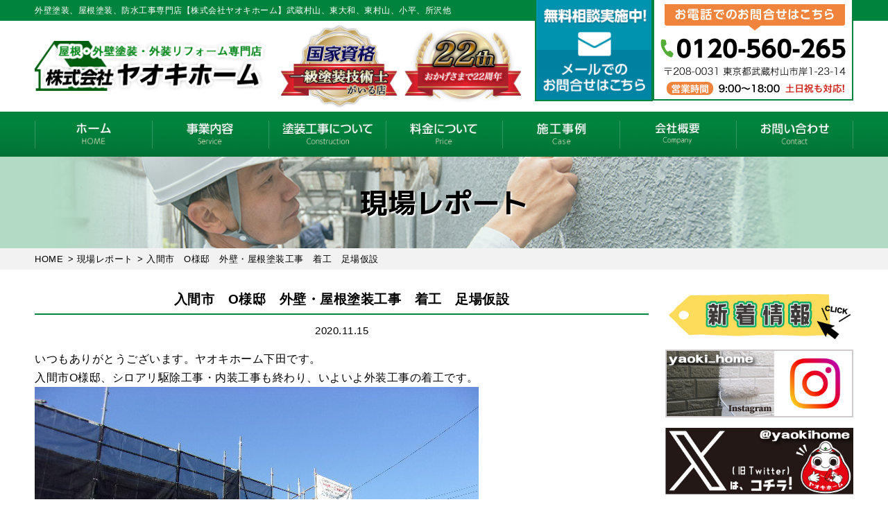

--- FILE ---
content_type: text/html; charset=UTF-8
request_url: http://yaokihome.com/report/5591/
body_size: 18195
content:
<!DOCTYPE html>
<html lang="ja"
	prefix="og: https://ogp.me/ns#"  class="no-js">
<head>
	<!-- Global site tag (gtag.js) - Google Analytics -->
<script async src="https://www.googletagmanager.com/gtag/js?id=UA-142054199-1"></script>
<script>
  window.dataLayer = window.dataLayer || [];
  function gtag(){dataLayer.push(arguments);}
  gtag('js', new Date());

  gtag('config', 'UA-142054199-1');
</script>
<meta name="msvalidate.01" content="34452A8D63AB8C74E00F65817492B4BE" />
<meta charset="UTF-8">
<meta http-equiv="X-UA-Compatible" content="IE=edge">
<meta name="viewport" content="width=device-width,initial-scale=1">
<!--[if lt IE 9]>
<script src="http://yaokihome.com/wp-content/themes/lead-gtheme-ie/js/html5.js"></script>
<script src="//css3-mediaqueries-js.googlecode.com/svn/trunk/css3-mediaqueries.js"></script>
<![endif]-->
<script>(function(html){html.className = html.className.replace(/\bno-js\b/,'js')})(document.documentElement);</script>
<title>入間市 O様邸 外壁・屋根塗装工事 着工 足場仮設 | 武蔵村山市・所沢市の外壁塗装【株式会社ヤオキホーム】外壁塗装</title>

		<!-- All in One SEO 4.0.18 -->
		<meta name="keywords" content="防水工事,武蔵村山,入間,所沢,東大和,塗装,屋根塗装,外壁塗装,現場レポート" />
		<link rel="canonical" href="http://yaokihome.com/report/5591/" />
		<meta property="og:site_name" content="武蔵村山市・所沢市の外壁塗装【株式会社ヤオキホーム】外壁塗装 | 外壁塗装、屋根塗装、防水工事、住まいの塗り替えリフォーム専門店" />
		<meta property="og:type" content="activity" />
		<meta property="og:title" content="入間市 O様邸 外壁・屋根塗装工事 着工 足場仮設 | 武蔵村山市・所沢市の外壁塗装【株式会社ヤオキホーム】外壁塗装" />
		<meta property="og:url" content="http://yaokihome.com/report/5591/" />
		<meta property="twitter:card" content="summary" />
		<meta property="twitter:domain" content="yaokihome.com" />
		<meta property="twitter:title" content="入間市 O様邸 外壁・屋根塗装工事 着工 足場仮設 | 武蔵村山市・所沢市の外壁塗装【株式会社ヤオキホーム】外壁塗装" />
		<meta name="google" content="nositelinkssearchbox" />
		<script type="application/ld+json" class="aioseo-schema">
			{"@context":"https:\/\/schema.org","@graph":[{"@type":"WebSite","@id":"http:\/\/yaokihome.com\/#website","url":"http:\/\/yaokihome.com\/","name":"\u6b66\u8535\u6751\u5c71\u5e02\u30fb\u6240\u6ca2\u5e02\u306e\u5916\u58c1\u5857\u88c5\u3010\u682a\u5f0f\u4f1a\u793e\u30e4\u30aa\u30ad\u30db\u30fc\u30e0\u3011\u5916\u58c1\u5857\u88c5","description":"\u5916\u58c1\u5857\u88c5\u3001\u5c4b\u6839\u5857\u88c5\u3001\u9632\u6c34\u5de5\u4e8b\u3001\u4f4f\u307e\u3044\u306e\u5857\u308a\u66ff\u3048\u30ea\u30d5\u30a9\u30fc\u30e0\u5c02\u9580\u5e97","publisher":{"@id":"http:\/\/yaokihome.com\/#organization"}},{"@type":"Organization","@id":"http:\/\/yaokihome.com\/#organization","name":"\u6b66\u8535\u6751\u5c71\u5e02\u30fb\u6240\u6ca2\u5e02\u306e\u5916\u58c1\u5857\u88c5\u3010\u682a\u5f0f\u4f1a\u793e\u30e4\u30aa\u30ad\u30db\u30fc\u30e0\u3011\u5916\u58c1\u5857\u88c5","url":"http:\/\/yaokihome.com\/"},{"@type":"BreadcrumbList","@id":"http:\/\/yaokihome.com\/report\/5591\/#breadcrumblist","itemListElement":[{"@type":"ListItem","@id":"http:\/\/yaokihome.com\/#listItem","position":"1","item":{"@id":"http:\/\/yaokihome.com\/#item","name":"\u30db\u30fc\u30e0","description":"\u5916\u58c1\u5857\u88c5\u30fb\u5c4b\u6839\u5857\u88c5\u306a\u3069\u3001\u5857\u308a\u66ff\u3048\u30ea\u30d5\u30a9\u30fc\u30e0\u3084\u3001\u96e8\u6f0f\u308a\u306a\u3069\u306e\u9632\u6c34\u5de5\u4e8b\u306a\u3089\u3001\u682a\u5f0f\u4f1a\u793e\u30e4\u30aa\u30ad\u30db\u30fc\u30e0\u3078\u304a\u4efb\u305b\u304f\u3060\u3055\u3044\u3002\u5916\u58c1\u3084\u5c4b\u6839\u306e\u8001\u673d\u5316\u3001\u6c5a\u308c\u3001\u96e8\u3069\u3044\u306e\u7834\u640d\u306a\u3069\u3001\u7121\u6599\u70b9\u691c\u3092\u884c\u3063\u3066\u304a\u308a\u307e\u3059\u3002 \u6b66\u8535\u6751\u5c71\u5e02\u3001\u5c0f\u5e73\u5e02\u3001\u6771\u5927\u548c\u5e02\u3001\u6771\u6751\u5c71\u5e02\u3001\u9752\u6885\u5e02\u3092\u4e2d\u5fc3\u306b\u3001\u5730\u57df\u5bc6\u7740\u3067\u304a\u5ba2\u69d8\u306e\u304a\u4f4f\u307e\u3044\u3092\u30b5\u30dd\u30fc\u30c8\u3057\u307e\u3059\u3002 \u4e00\u7d1a\u5857\u88c5\u6280\u80fd\u58eb\u306b\u3088\u308b\u9ad8\u54c1\u8cea\u65bd\u5de5\u3092\u4f4e\u4fa1\u683c\u3067\u76f8\u5834\u3088\u308a\u304a\u5b89\u3044\u4fa1\u683c\u3067\u3054\u63d0\u4f9b\u3002\u5916\u58c1\u5857\u88c5\u30fb\u5c4b\u6839\u5857\u88c5\u306e\u3053\u3068\u306a\u3089\u3001\u304a\u6c17\u8efd\u306b\u3054\u76f8\u8ac7\u304f\u3060\u3055\u3044\u3002","url":"http:\/\/yaokihome.com\/"},"nextItem":"http:\/\/yaokihome.com\/report\/#listItem"},{"@type":"ListItem","@id":"http:\/\/yaokihome.com\/report\/#listItem","position":"2","item":{"@id":"http:\/\/yaokihome.com\/report\/#item","name":"\u73fe\u5834\u30ec\u30dd\u30fc\u30c8","url":"http:\/\/yaokihome.com\/report\/"},"previousItem":"http:\/\/yaokihome.com\/#listItem"}]},{"@type":"Person","@id":"http:\/\/yaokihome.com\/author\/yaokihomead\/#author","url":"http:\/\/yaokihome.com\/author\/yaokihomead\/","name":"yaokihomeAD","image":{"@type":"ImageObject","@id":"http:\/\/yaokihome.com\/report\/5591\/#authorImage","url":"http:\/\/0.gravatar.com\/avatar\/691a84347d39fed9fb3151e122888dc2?s=96&d=mm&r=g","width":"96","height":"96","caption":"yaokihomeAD"}},{"@type":"WebPage","@id":"http:\/\/yaokihome.com\/report\/5591\/#webpage","url":"http:\/\/yaokihome.com\/report\/5591\/","name":"\u5165\u9593\u5e02 O\u69d8\u90b8 \u5916\u58c1\u30fb\u5c4b\u6839\u5857\u88c5\u5de5\u4e8b \u7740\u5de5 \u8db3\u5834\u4eee\u8a2d | \u6b66\u8535\u6751\u5c71\u5e02\u30fb\u6240\u6ca2\u5e02\u306e\u5916\u58c1\u5857\u88c5\u3010\u682a\u5f0f\u4f1a\u793e\u30e4\u30aa\u30ad\u30db\u30fc\u30e0\u3011\u5916\u58c1\u5857\u88c5","inLanguage":"ja","isPartOf":{"@id":"http:\/\/yaokihome.com\/#website"},"breadcrumb":{"@id":"http:\/\/yaokihome.com\/report\/5591\/#breadcrumblist"},"author":"http:\/\/yaokihome.com\/report\/5591\/#author","creator":"http:\/\/yaokihome.com\/report\/5591\/#author","image":{"@type":"ImageObject","@id":"http:\/\/yaokihome.com\/#mainImage","url":"http:\/\/yaokihome.com\/wp-content\/uploads\/2020\/11\/100_7312.jpg","width":"640","height":"480","caption":"KODAK Digital Still Camera"},"primaryImageOfPage":{"@id":"http:\/\/yaokihome.com\/report\/5591\/#mainImage"},"datePublished":"2020-11-15T05:06:33+09:00","dateModified":"2021-03-27T01:01:33+09:00"},{"@type":"Article","@id":"http:\/\/yaokihome.com\/report\/5591\/#article","name":"\u5165\u9593\u5e02 O\u69d8\u90b8 \u5916\u58c1\u30fb\u5c4b\u6839\u5857\u88c5\u5de5\u4e8b \u7740\u5de5 \u8db3\u5834\u4eee\u8a2d | \u6b66\u8535\u6751\u5c71\u5e02\u30fb\u6240\u6ca2\u5e02\u306e\u5916\u58c1\u5857\u88c5\u3010\u682a\u5f0f\u4f1a\u793e\u30e4\u30aa\u30ad\u30db\u30fc\u30e0\u3011\u5916\u58c1\u5857\u88c5","headline":"\u5165\u9593\u5e02\u3000O\u69d8\u90b8\u3000\u5916\u58c1\u30fb\u5c4b\u6839\u5857\u88c5\u5de5\u4e8b\u3000\u7740\u5de5\u3000\u8db3\u5834\u4eee\u8a2d","author":{"@id":"http:\/\/yaokihome.com\/author\/yaokihomead\/#author"},"publisher":{"@id":"http:\/\/yaokihome.com\/#organization"},"datePublished":"2020-11-15T05:06:33+09:00","dateModified":"2021-03-27T01:01:33+09:00","articleSection":"\u73fe\u5834\u30ec\u30dd\u30fc\u30c8, \u9632\u6c34\u5de5\u4e8b, \u6b66\u8535\u6751\u5c71, \u5165\u9593, \u6240\u6ca2, \u6771\u5927\u548c, \u5857\u88c5, \u5c4b\u6839\u5857\u88c5, \u5916\u58c1\u5857\u88c5","mainEntityOfPage":{"@id":"http:\/\/yaokihome.com\/report\/5591\/#webpage"},"isPartOf":{"@id":"http:\/\/yaokihome.com\/report\/5591\/#webpage"},"image":{"@type":"ImageObject","@id":"http:\/\/yaokihome.com\/#articleImage","url":"http:\/\/yaokihome.com\/wp-content\/uploads\/2020\/11\/100_7312.jpg","width":"640","height":"480","caption":"KODAK Digital Still Camera"}}]}
		</script>
		<script type="text/javascript" >
			window.ga=window.ga||function(){(ga.q=ga.q||[]).push(arguments)};ga.l=+new Date;
			ga('create', "UA-142054199-1", 'auto');
			ga('send', 'pageview');
		</script>
		<script async src="https://www.google-analytics.com/analytics.js"></script>
		<!-- All in One SEO -->

<link rel='dns-prefetch' href='//secure.gravatar.com' />
<link rel='dns-prefetch' href='//fonts.googleapis.com' />
<link rel='dns-prefetch' href='//s.w.org' />
<link rel='dns-prefetch' href='//c0.wp.com' />
<link rel='dns-prefetch' href='//v0.wordpress.com' />
<link rel="alternate" type="application/rss+xml" title="武蔵村山市・所沢市の外壁塗装【株式会社ヤオキホーム】外壁塗装 &raquo; フィード" href="http://yaokihome.com/feed/" />
<link rel="alternate" type="application/rss+xml" title="武蔵村山市・所沢市の外壁塗装【株式会社ヤオキホーム】外壁塗装 &raquo; コメントフィード" href="http://yaokihome.com/comments/feed/" />
<link rel="alternate" type="application/rss+xml" title="武蔵村山市・所沢市の外壁塗装【株式会社ヤオキホーム】外壁塗装 &raquo; 入間市　O様邸　外壁・屋根塗装工事　着工　足場仮設 のコメントのフィード" href="http://yaokihome.com/report/5591/feed/" />
<link rel='stylesheet' id='wp-block-library-css'  href='https://c0.wp.com/c/5.9.12/wp-includes/css/dist/block-library/style.min.css' type='text/css' media='all' />
<style id='wp-block-library-inline-css' type='text/css'>
.has-text-align-justify{text-align:justify;}
</style>
<style id='global-styles-inline-css' type='text/css'>
body{--wp--preset--color--black: #000000;--wp--preset--color--cyan-bluish-gray: #abb8c3;--wp--preset--color--white: #ffffff;--wp--preset--color--pale-pink: #f78da7;--wp--preset--color--vivid-red: #cf2e2e;--wp--preset--color--luminous-vivid-orange: #ff6900;--wp--preset--color--luminous-vivid-amber: #fcb900;--wp--preset--color--light-green-cyan: #7bdcb5;--wp--preset--color--vivid-green-cyan: #00d084;--wp--preset--color--pale-cyan-blue: #8ed1fc;--wp--preset--color--vivid-cyan-blue: #0693e3;--wp--preset--color--vivid-purple: #9b51e0;--wp--preset--gradient--vivid-cyan-blue-to-vivid-purple: linear-gradient(135deg,rgba(6,147,227,1) 0%,rgb(155,81,224) 100%);--wp--preset--gradient--light-green-cyan-to-vivid-green-cyan: linear-gradient(135deg,rgb(122,220,180) 0%,rgb(0,208,130) 100%);--wp--preset--gradient--luminous-vivid-amber-to-luminous-vivid-orange: linear-gradient(135deg,rgba(252,185,0,1) 0%,rgba(255,105,0,1) 100%);--wp--preset--gradient--luminous-vivid-orange-to-vivid-red: linear-gradient(135deg,rgba(255,105,0,1) 0%,rgb(207,46,46) 100%);--wp--preset--gradient--very-light-gray-to-cyan-bluish-gray: linear-gradient(135deg,rgb(238,238,238) 0%,rgb(169,184,195) 100%);--wp--preset--gradient--cool-to-warm-spectrum: linear-gradient(135deg,rgb(74,234,220) 0%,rgb(151,120,209) 20%,rgb(207,42,186) 40%,rgb(238,44,130) 60%,rgb(251,105,98) 80%,rgb(254,248,76) 100%);--wp--preset--gradient--blush-light-purple: linear-gradient(135deg,rgb(255,206,236) 0%,rgb(152,150,240) 100%);--wp--preset--gradient--blush-bordeaux: linear-gradient(135deg,rgb(254,205,165) 0%,rgb(254,45,45) 50%,rgb(107,0,62) 100%);--wp--preset--gradient--luminous-dusk: linear-gradient(135deg,rgb(255,203,112) 0%,rgb(199,81,192) 50%,rgb(65,88,208) 100%);--wp--preset--gradient--pale-ocean: linear-gradient(135deg,rgb(255,245,203) 0%,rgb(182,227,212) 50%,rgb(51,167,181) 100%);--wp--preset--gradient--electric-grass: linear-gradient(135deg,rgb(202,248,128) 0%,rgb(113,206,126) 100%);--wp--preset--gradient--midnight: linear-gradient(135deg,rgb(2,3,129) 0%,rgb(40,116,252) 100%);--wp--preset--duotone--dark-grayscale: url('#wp-duotone-dark-grayscale');--wp--preset--duotone--grayscale: url('#wp-duotone-grayscale');--wp--preset--duotone--purple-yellow: url('#wp-duotone-purple-yellow');--wp--preset--duotone--blue-red: url('#wp-duotone-blue-red');--wp--preset--duotone--midnight: url('#wp-duotone-midnight');--wp--preset--duotone--magenta-yellow: url('#wp-duotone-magenta-yellow');--wp--preset--duotone--purple-green: url('#wp-duotone-purple-green');--wp--preset--duotone--blue-orange: url('#wp-duotone-blue-orange');--wp--preset--font-size--small: 13px;--wp--preset--font-size--medium: 20px;--wp--preset--font-size--large: 36px;--wp--preset--font-size--x-large: 42px;}.has-black-color{color: var(--wp--preset--color--black) !important;}.has-cyan-bluish-gray-color{color: var(--wp--preset--color--cyan-bluish-gray) !important;}.has-white-color{color: var(--wp--preset--color--white) !important;}.has-pale-pink-color{color: var(--wp--preset--color--pale-pink) !important;}.has-vivid-red-color{color: var(--wp--preset--color--vivid-red) !important;}.has-luminous-vivid-orange-color{color: var(--wp--preset--color--luminous-vivid-orange) !important;}.has-luminous-vivid-amber-color{color: var(--wp--preset--color--luminous-vivid-amber) !important;}.has-light-green-cyan-color{color: var(--wp--preset--color--light-green-cyan) !important;}.has-vivid-green-cyan-color{color: var(--wp--preset--color--vivid-green-cyan) !important;}.has-pale-cyan-blue-color{color: var(--wp--preset--color--pale-cyan-blue) !important;}.has-vivid-cyan-blue-color{color: var(--wp--preset--color--vivid-cyan-blue) !important;}.has-vivid-purple-color{color: var(--wp--preset--color--vivid-purple) !important;}.has-black-background-color{background-color: var(--wp--preset--color--black) !important;}.has-cyan-bluish-gray-background-color{background-color: var(--wp--preset--color--cyan-bluish-gray) !important;}.has-white-background-color{background-color: var(--wp--preset--color--white) !important;}.has-pale-pink-background-color{background-color: var(--wp--preset--color--pale-pink) !important;}.has-vivid-red-background-color{background-color: var(--wp--preset--color--vivid-red) !important;}.has-luminous-vivid-orange-background-color{background-color: var(--wp--preset--color--luminous-vivid-orange) !important;}.has-luminous-vivid-amber-background-color{background-color: var(--wp--preset--color--luminous-vivid-amber) !important;}.has-light-green-cyan-background-color{background-color: var(--wp--preset--color--light-green-cyan) !important;}.has-vivid-green-cyan-background-color{background-color: var(--wp--preset--color--vivid-green-cyan) !important;}.has-pale-cyan-blue-background-color{background-color: var(--wp--preset--color--pale-cyan-blue) !important;}.has-vivid-cyan-blue-background-color{background-color: var(--wp--preset--color--vivid-cyan-blue) !important;}.has-vivid-purple-background-color{background-color: var(--wp--preset--color--vivid-purple) !important;}.has-black-border-color{border-color: var(--wp--preset--color--black) !important;}.has-cyan-bluish-gray-border-color{border-color: var(--wp--preset--color--cyan-bluish-gray) !important;}.has-white-border-color{border-color: var(--wp--preset--color--white) !important;}.has-pale-pink-border-color{border-color: var(--wp--preset--color--pale-pink) !important;}.has-vivid-red-border-color{border-color: var(--wp--preset--color--vivid-red) !important;}.has-luminous-vivid-orange-border-color{border-color: var(--wp--preset--color--luminous-vivid-orange) !important;}.has-luminous-vivid-amber-border-color{border-color: var(--wp--preset--color--luminous-vivid-amber) !important;}.has-light-green-cyan-border-color{border-color: var(--wp--preset--color--light-green-cyan) !important;}.has-vivid-green-cyan-border-color{border-color: var(--wp--preset--color--vivid-green-cyan) !important;}.has-pale-cyan-blue-border-color{border-color: var(--wp--preset--color--pale-cyan-blue) !important;}.has-vivid-cyan-blue-border-color{border-color: var(--wp--preset--color--vivid-cyan-blue) !important;}.has-vivid-purple-border-color{border-color: var(--wp--preset--color--vivid-purple) !important;}.has-vivid-cyan-blue-to-vivid-purple-gradient-background{background: var(--wp--preset--gradient--vivid-cyan-blue-to-vivid-purple) !important;}.has-light-green-cyan-to-vivid-green-cyan-gradient-background{background: var(--wp--preset--gradient--light-green-cyan-to-vivid-green-cyan) !important;}.has-luminous-vivid-amber-to-luminous-vivid-orange-gradient-background{background: var(--wp--preset--gradient--luminous-vivid-amber-to-luminous-vivid-orange) !important;}.has-luminous-vivid-orange-to-vivid-red-gradient-background{background: var(--wp--preset--gradient--luminous-vivid-orange-to-vivid-red) !important;}.has-very-light-gray-to-cyan-bluish-gray-gradient-background{background: var(--wp--preset--gradient--very-light-gray-to-cyan-bluish-gray) !important;}.has-cool-to-warm-spectrum-gradient-background{background: var(--wp--preset--gradient--cool-to-warm-spectrum) !important;}.has-blush-light-purple-gradient-background{background: var(--wp--preset--gradient--blush-light-purple) !important;}.has-blush-bordeaux-gradient-background{background: var(--wp--preset--gradient--blush-bordeaux) !important;}.has-luminous-dusk-gradient-background{background: var(--wp--preset--gradient--luminous-dusk) !important;}.has-pale-ocean-gradient-background{background: var(--wp--preset--gradient--pale-ocean) !important;}.has-electric-grass-gradient-background{background: var(--wp--preset--gradient--electric-grass) !important;}.has-midnight-gradient-background{background: var(--wp--preset--gradient--midnight) !important;}.has-small-font-size{font-size: var(--wp--preset--font-size--small) !important;}.has-medium-font-size{font-size: var(--wp--preset--font-size--medium) !important;}.has-large-font-size{font-size: var(--wp--preset--font-size--large) !important;}.has-x-large-font-size{font-size: var(--wp--preset--font-size--x-large) !important;}
</style>
<link rel='stylesheet' id='toc-screen-css'  href='http://yaokihome.com/wp-content/plugins/table-of-contents-plus/screen.min.css?ver=2002' type='text/css' media='all' />
<link rel='stylesheet' id='wp-pagenavi-css'  href='http://yaokihome.com/wp-content/plugins/wp-pagenavi/pagenavi-css.css?ver=2.70' type='text/css' media='all' />
<link crossorigin="anonymous" rel='stylesheet' id='twentyfifteen-fonts-css'  href='https://fonts.googleapis.com/css?family=Noto+Sans%3A400italic%2C700italic%2C400%2C700%7CNoto+Serif%3A400italic%2C700italic%2C400%2C700%7CInconsolata%3A400%2C700&#038;subset=latin%2Clatin-ext' type='text/css' media='all' />
<link rel='stylesheet' id='genericons-css'  href='https://c0.wp.com/p/jetpack/9.5.5/_inc/genericons/genericons/genericons.css' type='text/css' media='all' />
<link rel='stylesheet' id='twentyfifteen-style-css'  href='http://yaokihome.com/wp-content/themes/lead-gtheme-ie/style.css?ver=5.9.12' type='text/css' media='all' />
<style id='twentyfifteen-style-inline-css' type='text/css'>

			.post-navigation .nav-previous { background-image: url(http://yaokihome.com/wp-content/uploads/2020/11/100_7300.jpg); }
			.post-navigation .nav-previous .post-title, .post-navigation .nav-previous a:hover .post-title, .post-navigation .nav-previous .meta-nav { color: #fff; }
			.post-navigation .nav-previous a:before { background-color: rgba(0, 0, 0, 0.4); }
		
			.post-navigation .nav-next { background-image: url(http://yaokihome.com/wp-content/uploads/2020/11/IMG_0329.jpg); border-top: 0; }
			.post-navigation .nav-next .post-title, .post-navigation .nav-next a:hover .post-title, .post-navigation .nav-next .meta-nav { color: #fff; }
			.post-navigation .nav-next a:before { background-color: rgba(0, 0, 0, 0.4); }
		
</style>
<!--[if lt IE 9]>
<link rel='stylesheet' id='twentyfifteen-ie-css'  href='http://yaokihome.com/wp-content/themes/lead-gtheme-ie/css/ie.css?ver=20141010' type='text/css' media='all' />
<![endif]-->
<!--[if lt IE 8]>
<link rel='stylesheet' id='twentyfifteen-ie7-css'  href='http://yaokihome.com/wp-content/themes/lead-gtheme-ie/css/ie7.css?ver=20141010' type='text/css' media='all' />
<![endif]-->
<link rel='stylesheet' id='jetpack_css-css'  href='https://c0.wp.com/p/jetpack/9.5.5/css/jetpack.css' type='text/css' media='all' />
<link rel='stylesheet' id='dashicons-css'  href='https://c0.wp.com/c/5.9.12/wp-includes/css/dashicons.min.css' type='text/css' media='all' />
<script type='text/javascript' src='https://c0.wp.com/c/5.9.12/wp-includes/js/jquery/jquery.min.js' id='jquery-core-js'></script>
<script type='text/javascript' src='https://c0.wp.com/c/5.9.12/wp-includes/js/jquery/jquery-migrate.min.js' id='jquery-migrate-js'></script>
<link rel="https://api.w.org/" href="http://yaokihome.com/wp-json/" /><link rel="alternate" type="application/json" href="http://yaokihome.com/wp-json/wp/v2/posts/5591" /><link rel="EditURI" type="application/rsd+xml" title="RSD" href="http://yaokihome.com/xmlrpc.php?rsd" />
<link rel='shortlink' href='https://wp.me/pb2YoE-1sb' />
<link rel="alternate" type="application/json+oembed" href="http://yaokihome.com/wp-json/oembed/1.0/embed?url=http%3A%2F%2Fyaokihome.com%2Freport%2F5591%2F" />
<link rel="alternate" type="text/xml+oembed" href="http://yaokihome.com/wp-json/oembed/1.0/embed?url=http%3A%2F%2Fyaokihome.com%2Freport%2F5591%2F&#038;format=xml" />
<style type='text/css'>img#wpstats{display:none}</style>			<style type="text/css">
				/* If html does not have either class, do not show lazy loaded images. */
				html:not( .jetpack-lazy-images-js-enabled ):not( .js ) .jetpack-lazy-image {
					display: none;
				}
			</style>
			<script>
				document.documentElement.classList.add(
					'jetpack-lazy-images-js-enabled'
				);
			</script>
		<link rel="amphtml" href="http://yaokihome.com/report/5591/amp/"><link rel="icon" href="http://yaokihome.com/wp-content/uploads/2019/04/cropped-favicon-1-32x32.png" sizes="32x32" />
<link rel="icon" href="http://yaokihome.com/wp-content/uploads/2019/04/cropped-favicon-1-192x192.png" sizes="192x192" />
<link rel="apple-touch-icon" href="http://yaokihome.com/wp-content/uploads/2019/04/cropped-favicon-1-180x180.png" />
<meta name="msapplication-TileImage" content="http://yaokihome.com/wp-content/uploads/2019/04/cropped-favicon-1-270x270.png" />
<!--css-->
<link href="//fonts.googleapis.com/earlyaccess/mplus1p.css" rel="stylesheet" />
<link href="//fonts.googleapis.com/css?family=Anton" rel="stylesheet">
<link href="//fonts.googleapis.com/earlyaccess/sawarabimincho.css" rel="stylesheet" />
<link href="//fonts.googleapis.com/css?family=IBM+Plex+Serif" rel="stylesheet">
<link href="https://fonts.googleapis.com/css?family=M+PLUS+1p" rel="stylesheet">
<link rel="stylesheet" href="https://maxcdn.bootstrapcdn.com/font-awesome/4.7.0/css/font-awesome.min.css">
<!--lightbox--><link rel="stylesheet" type="text/css" href="http://yaokihome.com/wp-content/themes/lead-gtheme-ie/js/lightbox/css/lightbox.css" />
<!-- bxSlider CSS file -->
<link href="http://yaokihome.com/wp-content/themes/lead-gtheme-ie/js/bxslider/jquery.bxslider.css" rel="stylesheet" />
<script src="//ajax.googleapis.com/ajax/libs/jquery/1.11.1/jquery.min.js"></script>
<link rel="stylesheet" type="text/css" href="http://yaokihome.com/wp-content/themes/lead-gtheme-ie/js/drawer/drawer-docs.css" media="screen and (max-width: 767px)" />
<script type="text/javascript" src="http://yaokihome.com/wp-content/themes/lead-gtheme-ie/js/drawer/drawer-docs.js" const mq = window.matchMedia( "(min-width: 767px)" );></script>
<!-- ajaxzip -->
<script src="//ajaxzip3.github.io/ajaxzip3.js" charset="UTF-8"></script>
<script type="text/javascript">
  jQuery(function(){
    jQuery('#zip').keyup(function(event){
      AjaxZip3.zip2addr(this,'','addr','addr');
    })
  })
</script>
	<meta name="msvalidate.01" content="368653692B4100A1AD9C625B02D8A119" />
</head>

<body class="post-template-default single single-post postid-5591 single-format-standard drawer drawer--top page" itemscope itemtype="//schema.org/WebPage">

<div id="loaderafter-wrap">
<div id="bgl"><div id="bgr">

<header id="header" role="banner">

<div class="spview">
  <div class="hamburger_wrap">
  <button type="button" class="drawer-toggle drawer-hamburger">
    <span class="sr-only">toggle navigation</span> <span class="drawer-hamburger-icon"></span>
    <span class="menubtn_txt">MENU</span>
  </button>
  </div>
  <div class="head_sp_logoarea clear">
    <div class="site_title">
      <a href="http://yaokihome.com/"><img src="http://yaokihome.com/wp-content/themes/lead-gtheme-ie/images/logo.png" alt="ヤオキホームLOGO" /></a>
    </div>
    <div class="head_laurel">
      <img src="http://yaokihome.com/wp-content/themes/lead-gtheme-ie/images/frame/header_icon.png" alt="おかげさまで20週年" />
    </div>
  </div>
  <nav class="drawer-nav" role="navigation">
            <div class="scrolling_wrap">
          <div class="site_title">
        <a href="http://yaokihome.com/"><img src="http://yaokihome.com/wp-content/themes/lead-gtheme-ie/images/logo.png" alt="ヤオキホームLOGO" width="auto" height="50px" /></a>
      </div>
      <div class="scrolling_wrap_top">
        <ul>
          <li><a href="http://yaokihome.com/business/tosou/"><span class="dashicons dashicons-admin-home"></span><br>屋根･外壁塗装</a></li>
          <li><a href="http://yaokihome.com/inspection/"><span class="dashicons dashicons-welcome-write-blog"></span><br>プロが見る無料診断</a></li>
          <li><a href="http://yaokihome.com/case/"><span class="dashicons dashicons-format-gallery"></span><br>施工事例</a></li>
          <li><a href="http://yaokihome.com/voice/"><span class="dashicons dashicons-testimonial"></span><br>お客様の声</a></li>
          <li><a href="http://yaokihome.com/price/"><span class="dashicons dashicons-awards"></span><br>料金について</a></li>
          <li><a href="http://yaokihome.com/toryo/"><span class="dashicons dashicons-admin-appearance"></span><br>塗料について</a></li>
        </ul>
      </div>
      <div id="globalnaviarea_wrap" class="sp_menu">
        <ul id="main-nav"><li id="menu-item-11" class="menu-item menu-item-type-custom menu-item-object-custom menu-item-home menu-item-11"><a href="http://yaokihome.com">HOME</a></li>
<li id="menu-item-116" class="menu-item menu-item-type-post_type menu-item-object-page menu-item-has-children menu-item-116"><a href="http://yaokihome.com/business/">事業内容</a>
<ul class="sub-menu">
	<li id="menu-item-117" class="menu-item menu-item-type-post_type menu-item-object-page menu-item-117"><a href="http://yaokihome.com/reason/">選ばれる理由</a></li>
	<li id="menu-item-118" class="menu-item menu-item-type-post_type menu-item-object-page menu-item-118"><a href="http://yaokihome.com/business/tosou/">外壁塗装</a></li>
	<li id="menu-item-1777" class="menu-item menu-item-type-post_type menu-item-object-page menu-item-1777"><a href="http://yaokihome.com/business/yanetoso/">屋根塗装</a></li>
	<li id="menu-item-120" class="menu-item menu-item-type-post_type menu-item-object-page menu-item-120"><a href="http://yaokihome.com/business/bousui/">防水工事</a></li>
	<li id="menu-item-121" class="menu-item menu-item-type-post_type menu-item-object-page menu-item-121"><a href="http://yaokihome.com/business/shikkui/">漆喰工事</a></li>
	<li id="menu-item-122" class="menu-item menu-item-type-post_type menu-item-object-page menu-item-122"><a href="http://yaokihome.com/business/amadoi/">雨樋修理</a></li>
	<li id="menu-item-6934" class="menu-item menu-item-type-post_type menu-item-object-page menu-item-6934"><a href="http://yaokihome.com/%e3%82%a8%e3%82%af%e3%82%b9%e3%83%86%e3%83%aa%e3%82%a2-2/">★お客様アンケート★</a></li>
</ul>
</li>
<li id="menu-item-475" class="menu-item menu-item-type-post_type menu-item-object-page menu-item-has-children menu-item-475"><a href="http://yaokihome.com/flow/">塗装工事の流れ</a>
<ul class="sub-menu">
	<li id="menu-item-1168" class="menu-item menu-item-type-post_type menu-item-object-page menu-item-1168"><a href="http://yaokihome.com/simulator/">カラーシミュレーター</a></li>
	<li id="menu-item-476" class="menu-item menu-item-type-post_type menu-item-object-page menu-item-476"><a href="http://yaokihome.com/repair/">塗装前の下地処理</a></li>
	<li id="menu-item-1169" class="menu-item menu-item-type-custom menu-item-object-custom menu-item-1169"><a href="http://yaokihome.com/category/toryo/">塗料について</a></li>
	<li id="menu-item-477" class="menu-item menu-item-type-post_type menu-item-object-page menu-item-477"><a href="http://yaokihome.com/coaking/">オートンイクシード</a></li>
	<li id="menu-item-1178" class="menu-item menu-item-type-custom menu-item-object-custom menu-item-1178"><a href="http://yaokihome.com/tips/88/">外壁塗装が初めての方</a></li>
	<li id="menu-item-1228" class="menu-item menu-item-type-post_type menu-item-object-post menu-item-1228"><a href="http://yaokihome.com/tips/49/">こんな症状には要注意</a></li>
</ul>
</li>
<li id="menu-item-474" class="menu-item menu-item-type-post_type menu-item-object-page menu-item-has-children menu-item-474"><a href="http://yaokihome.com/price/">料金について</a>
<ul class="sub-menu">
	<li id="menu-item-1174" class="menu-item menu-item-type-post_type menu-item-object-page menu-item-1174"><a href="http://yaokihome.com/price/lowprice/">安さの秘密</a></li>
	<li id="menu-item-1229" class="menu-item menu-item-type-post_type menu-item-object-post menu-item-1229"><a href="http://yaokihome.com/tips/535/">工事はセットでおトク</a></li>
	<li id="menu-item-1756" class="menu-item menu-item-type-post_type menu-item-object-page menu-item-1756"><a href="http://yaokihome.com/insurance/">火災保険・地震保険の利用</a></li>
</ul>
</li>
<li id="menu-item-145" class="menu-item menu-item-type-post_type menu-item-object-page menu-item-has-children menu-item-145"><a href="http://yaokihome.com/case/">施工事例</a>
<ul class="sub-menu">
	<li id="menu-item-146" class="menu-item menu-item-type-post_type menu-item-object-page menu-item-146"><a href="http://yaokihome.com/voice/">お客様の声</a></li>
	<li id="menu-item-147" class="menu-item menu-item-type-taxonomy menu-item-object-category current-post-ancestor current-menu-parent current-post-parent menu-item-147"><a href="http://yaokihome.com/category/report/">現場レポート</a></li>
</ul>
</li>
<li id="menu-item-148" class="menu-item menu-item-type-post_type menu-item-object-page menu-item-has-children menu-item-148"><a href="http://yaokihome.com/company/">会社概要</a>
<ul class="sub-menu">
	<li id="menu-item-149" class="menu-item menu-item-type-taxonomy menu-item-object-category menu-item-149"><a href="http://yaokihome.com/category/topics/">新着情報</a></li>
	<li id="menu-item-151" class="menu-item menu-item-type-post_type menu-item-object-page menu-item-151"><a href="http://yaokihome.com/warranty/">安心の保証制度</a></li>
	<li id="menu-item-152" class="menu-item menu-item-type-post_type menu-item-object-page menu-item-152"><a href="http://yaokihome.com/support/">定期サポート</a></li>
	<li id="menu-item-150" class="menu-item menu-item-type-taxonomy menu-item-object-category menu-item-150"><a href="http://yaokihome.com/category/blog/">ブログ</a></li>
</ul>
</li>
<li id="menu-item-153" class="menu-item menu-item-type-post_type menu-item-object-page menu-item-has-children menu-item-153"><a href="http://yaokihome.com/contact/">お問い合わせ</a>
<ul class="sub-menu">
	<li id="menu-item-154" class="menu-item menu-item-type-post_type menu-item-object-page menu-item-154"><a href="http://yaokihome.com/faq/">よくあるご質問</a></li>
	<li id="menu-item-155" class="menu-item menu-item-type-post_type menu-item-object-page menu-item-155"><a href="http://yaokihome.com/inspection/">無料診断について</a></li>
</ul>
</li>
</ul>        <ul id="main-nav"><li id="menu-item-211" class="menu-item menu-item-type-post_type menu-item-object-page menu-item-211"><a href="http://yaokihome.com/sitemap/">その他のメニュー</a></li>
<li id="menu-item-39" class="menu-item menu-item-type-post_type menu-item-object-page menu-item-privacy-policy menu-item-39"><a href="http://yaokihome.com/privacy/">プライバシーポリシー</a></li>
</ul>      </div><!-- #menu -->
      <div class="scrolling_wrap_bottom">
        <a href="http://yaokihome.com/contact">
          <img src="http://yaokihome.com/wp-content/themes/lead-gtheme-ie/images/frame/com_contact.png" />
        </a>
      </div>
    </div>
  </nav>
</div>

<div class="ta_pcview">
  <div id="site_description_area"><div class="mainwrap">
      <h1 class="site_h1">外壁塗装、屋根塗装、防水工事専門店【株式会社ヤオキホーム】武蔵村山、東大和、東村山、小平、所沢他</h1>
  </div></div>
  <div class="head_logoarea"><div class="mainwrap clear">
    <ul>
      <li><div class="site_title">
        <a href="http://yaokihome.com/"><img src="http://yaokihome.com/wp-content/themes/lead-gtheme-ie/images/logo.png" alt="ヤオキホームLOGO" /></a>
      </div></li>
      <li><div class="head_laurel">
        <img src="http://yaokihome.com/wp-content/themes/lead-gtheme-ie/images/frame/header_icon.png" alt="おかげさまで25週年" />
      </div></li>
      <li><div class="head_contact">
        <a href="http://yaokihome.com/contact"><img src="http://yaokihome.com/wp-content/themes/lead-gtheme-ie/images/frame/head_mail.png" alt="お問い合わせ" /></a>
      </div></li>
      <li><div class="head_tel">
        <a href="tel:0120-560-265"><img src="http://yaokihome.com/wp-content/themes/lead-gtheme-ie/images/frame/header_contact.png" alt="tel" /></a>
      </div></li>
    </ul>
  </div></div>
  <div id="globalnaviarea_wrap" class="globalnaviarea_wrap clear">
    <div class="mainwrap">
      <div id="site_navigation">
        <nav id="main_navigation" role="navigation">
          <div id="toggle"><a class="menu-trigger" href="#"><span class="icon-menu2"></span></a></div>
          <div id="button_mail"><a href="http://yaokihome.com/?page_id=32"><span class="icon-mail"></span></a></div>
          <div id="menu">
            <ul id="main-nav" class="menu_wrap nav-menu dropmenu"><li class="menu-item menu-item-type-custom menu-item-object-custom menu-item-home menu-item-11"><a href="http://yaokihome.com">HOME</a></li>
<li class="menu-item menu-item-type-post_type menu-item-object-page menu-item-has-children menu-item-116"><a href="http://yaokihome.com/business/">事業内容</a>
<ul class="sub-menu">
	<li class="menu-item menu-item-type-post_type menu-item-object-page menu-item-117"><a href="http://yaokihome.com/reason/">選ばれる理由</a></li>
	<li class="menu-item menu-item-type-post_type menu-item-object-page menu-item-118"><a href="http://yaokihome.com/business/tosou/">外壁塗装</a></li>
	<li class="menu-item menu-item-type-post_type menu-item-object-page menu-item-1777"><a href="http://yaokihome.com/business/yanetoso/">屋根塗装</a></li>
	<li class="menu-item menu-item-type-post_type menu-item-object-page menu-item-120"><a href="http://yaokihome.com/business/bousui/">防水工事</a></li>
	<li class="menu-item menu-item-type-post_type menu-item-object-page menu-item-121"><a href="http://yaokihome.com/business/shikkui/">漆喰工事</a></li>
	<li class="menu-item menu-item-type-post_type menu-item-object-page menu-item-122"><a href="http://yaokihome.com/business/amadoi/">雨樋修理</a></li>
	<li class="menu-item menu-item-type-post_type menu-item-object-page menu-item-6934"><a href="http://yaokihome.com/%e3%82%a8%e3%82%af%e3%82%b9%e3%83%86%e3%83%aa%e3%82%a2-2/">★お客様アンケート★</a></li>
</ul>
</li>
<li class="menu-item menu-item-type-post_type menu-item-object-page menu-item-has-children menu-item-475"><a href="http://yaokihome.com/flow/">塗装工事の流れ</a>
<ul class="sub-menu">
	<li class="menu-item menu-item-type-post_type menu-item-object-page menu-item-1168"><a href="http://yaokihome.com/simulator/">カラーシミュレーター</a></li>
	<li class="menu-item menu-item-type-post_type menu-item-object-page menu-item-476"><a href="http://yaokihome.com/repair/">塗装前の下地処理</a></li>
	<li class="menu-item menu-item-type-custom menu-item-object-custom menu-item-1169"><a href="http://yaokihome.com/category/toryo/">塗料について</a></li>
	<li class="menu-item menu-item-type-post_type menu-item-object-page menu-item-477"><a href="http://yaokihome.com/coaking/">オートンイクシード</a></li>
	<li class="menu-item menu-item-type-custom menu-item-object-custom menu-item-1178"><a href="http://yaokihome.com/tips/88/">外壁塗装が初めての方</a></li>
	<li class="menu-item menu-item-type-post_type menu-item-object-post menu-item-1228"><a href="http://yaokihome.com/tips/49/">こんな症状には要注意</a></li>
</ul>
</li>
<li class="menu-item menu-item-type-post_type menu-item-object-page menu-item-has-children menu-item-474"><a href="http://yaokihome.com/price/">料金について</a>
<ul class="sub-menu">
	<li class="menu-item menu-item-type-post_type menu-item-object-page menu-item-1174"><a href="http://yaokihome.com/price/lowprice/">安さの秘密</a></li>
	<li class="menu-item menu-item-type-post_type menu-item-object-post menu-item-1229"><a href="http://yaokihome.com/tips/535/">工事はセットでおトク</a></li>
	<li class="menu-item menu-item-type-post_type menu-item-object-page menu-item-1756"><a href="http://yaokihome.com/insurance/">火災保険・地震保険の利用</a></li>
</ul>
</li>
<li class="menu-item menu-item-type-post_type menu-item-object-page menu-item-has-children menu-item-145"><a href="http://yaokihome.com/case/">施工事例</a>
<ul class="sub-menu">
	<li class="menu-item menu-item-type-post_type menu-item-object-page menu-item-146"><a href="http://yaokihome.com/voice/">お客様の声</a></li>
	<li class="menu-item menu-item-type-taxonomy menu-item-object-category current-post-ancestor current-menu-parent current-post-parent menu-item-147"><a href="http://yaokihome.com/category/report/">現場レポート</a></li>
</ul>
</li>
<li class="menu-item menu-item-type-post_type menu-item-object-page menu-item-has-children menu-item-148"><a href="http://yaokihome.com/company/">会社概要</a>
<ul class="sub-menu">
	<li class="menu-item menu-item-type-taxonomy menu-item-object-category menu-item-149"><a href="http://yaokihome.com/category/topics/">新着情報</a></li>
	<li class="menu-item menu-item-type-post_type menu-item-object-page menu-item-151"><a href="http://yaokihome.com/warranty/">安心の保証制度</a></li>
	<li class="menu-item menu-item-type-post_type menu-item-object-page menu-item-152"><a href="http://yaokihome.com/support/">定期サポート</a></li>
	<li class="menu-item menu-item-type-taxonomy menu-item-object-category menu-item-150"><a href="http://yaokihome.com/category/blog/">ブログ</a></li>
</ul>
</li>
<li class="menu-item menu-item-type-post_type menu-item-object-page menu-item-has-children menu-item-153"><a href="http://yaokihome.com/contact/">お問い合わせ</a>
<ul class="sub-menu">
	<li class="menu-item menu-item-type-post_type menu-item-object-page menu-item-154"><a href="http://yaokihome.com/faq/">よくあるご質問</a></li>
	<li class="menu-item menu-item-type-post_type menu-item-object-page menu-item-155"><a href="http://yaokihome.com/inspection/">無料診断について</a></li>
</ul>
</li>
</ul>          </div><!-- #menu -->
        </nav>
      </div><!-- /#site-navigation -->
    </div>
  </div><!-- /#globalnaviarea_wrap -->
</div>
</header><!-- .site-header -->


<div id="content" class="drawer-container t-gutter" role="main">
    <div id="pagetitlearea">
    <div class="mainwrap">
          <h2>現場レポート</h2>
        </div>
  </div>
  <div id="breadcrumb" class="gpt clearfix">
    <div class="mainwrap">
      <!-- Breadcrumb NavXT 6.6.0 -->
<span property="itemListElement" typeof="ListItem"><a property="item" typeof="WebPage" title="Go to 武蔵村山市・所沢市の外壁塗装【株式会社ヤオキホーム】外壁塗装." href="http://yaokihome.com" class="home"><span property="name">HOME</span></a><meta property="position" content="1"></span> &gt; <span property="itemListElement" typeof="ListItem"><a property="item" typeof="WebPage" title="Go to the 現場レポート category archives." href="http://yaokihome.com/category/report/" class="taxonomy category"><span property="name">現場レポート</span></a><meta property="position" content="2"></span> &gt; 入間市　O様邸　外壁・屋根塗装工事　着工　足場仮設    </div>
  </div>
  <div id="contentbody" class="clear mainwrap">
      <main id="maincolumn" class="site-main" role="main">
<article id="single_%e5%85%a5%e9%96%93%e5%b8%82%e3%80%80o%e6%a7%98%e9%82%b8%e3%80%80%e5%a4%96%e5%a3%81%e3%83%bb%e5%b1%8b%e6%a0%b9%e5%a1%97%e8%a3%85%e5%b7%a5%e4%ba%8b%e3%80%80%e7%9d%80%e5%b7%a5%e3%80%80%e8%b6%b3%e5%a0%b4">
        <section id="pn_post" class="com_btm">
            <h3 class="single_h3">
      入間市　O様邸　外壁・屋根塗装工事　着工　足場仮設</h3>
      <p class="day">2020.11.15</p>
      
      
            <div class="entry_content">
        <p>いつもありがとうございます。ヤオキホーム下田です。</p>
<p>入間市O様邸、シロアリ駆除工事・内装工事も終わり、いよいよ外装工事の着工です。</p>
<p><img class="size-full wp-image-5574 jetpack-lazy-image" src="http://yaokihome.com/wp-content/uploads/2020/11/100_7320.jpg" alt width="640" height="480" data-lazy-src="http://yaokihome.com/wp-content/uploads/2020/11/100_7320.jpg?is-pending-load=1" srcset="[data-uri]"><noscript><img class="size-full wp-image-5574" src="http://yaokihome.com/wp-content/uploads/2020/11/100_7320.jpg" alt="" width="640" height="480" /></noscript></p>
<p>先日足場仮設工事まで完了しておりましたので、高圧洗浄からになります。</p>
<p><img loading="lazy" class="size-full wp-image-5573 jetpack-lazy-image" src="http://yaokihome.com/wp-content/uploads/2020/11/100_7312.jpg" alt width="640" height="480" data-lazy-src="http://yaokihome.com/wp-content/uploads/2020/11/100_7312.jpg?is-pending-load=1" srcset="[data-uri]"><noscript><img loading="lazy" class="size-full wp-image-5573" src="http://yaokihome.com/wp-content/uploads/2020/11/100_7312.jpg" alt="" width="640" height="480" /></noscript></p>
<p>先ずは屋根から、半日かけてトルネード洗浄で念入りに洗います。</p>
<p><img loading="lazy" class="size-full wp-image-5575 jetpack-lazy-image" src="http://yaokihome.com/wp-content/uploads/2020/11/100_7317.jpg" alt width="640" height="480" data-lazy-src="http://yaokihome.com/wp-content/uploads/2020/11/100_7317.jpg?is-pending-load=1" srcset="[data-uri]"><noscript><img loading="lazy" class="size-full wp-image-5575" src="http://yaokihome.com/wp-content/uploads/2020/11/100_7317.jpg" alt="" width="640" height="480" /></noscript></p>
<p>午後からは軒天・破風板・外壁・ベランダ・窓・雨戸等を上から順に洗っていきます。</p>
<p><img loading="lazy" class="size-full wp-image-5580 jetpack-lazy-image" src="http://yaokihome.com/wp-content/uploads/2020/11/100_7329.jpg" alt width="640" height="480" data-lazy-src="http://yaokihome.com/wp-content/uploads/2020/11/100_7329.jpg?is-pending-load=1" srcset="[data-uri]"><noscript><img loading="lazy" class="size-full wp-image-5580" src="http://yaokihome.com/wp-content/uploads/2020/11/100_7329.jpg" alt="" width="640" height="480" /></noscript></p>
<p>建物本体の洗浄が終わったらアプローチ部分の洗浄</p>
<p><img loading="lazy" class="size-full wp-image-5581 jetpack-lazy-image" src="http://yaokihome.com/wp-content/uploads/2020/11/100_7332.jpg" alt width="640" height="480" data-lazy-src="http://yaokihome.com/wp-content/uploads/2020/11/100_7332.jpg?is-pending-load=1" srcset="[data-uri]"><noscript><img loading="lazy" class="size-full wp-image-5581" src="http://yaokihome.com/wp-content/uploads/2020/11/100_7332.jpg" alt="" width="640" height="480" /></noscript></p>
<p>真っ黒に汚れていたブリックタイルも</p>
<p><img loading="lazy" class="size-full wp-image-5576 jetpack-lazy-image" src="http://yaokihome.com/wp-content/uploads/2020/11/100_7340.jpg" alt width="640" height="480" data-lazy-src="http://yaokihome.com/wp-content/uploads/2020/11/100_7340.jpg?is-pending-load=1" srcset="[data-uri]"><noscript><img loading="lazy" class="size-full wp-image-5576" src="http://yaokihome.com/wp-content/uploads/2020/11/100_7340.jpg" alt="" width="640" height="480" /></noscript></p>
<p>高圧洗浄でここまで綺麗になりました。</p>
<p><img loading="lazy" class="size-full wp-image-5578 jetpack-lazy-image" src="http://yaokihome.com/wp-content/uploads/2020/11/100_7342.jpg" alt width="640" height="480" data-lazy-src="http://yaokihome.com/wp-content/uploads/2020/11/100_7342.jpg?is-pending-load=1" srcset="[data-uri]"><noscript><img loading="lazy" class="size-full wp-image-5578" src="http://yaokihome.com/wp-content/uploads/2020/11/100_7342.jpg" alt="" width="640" height="480" /></noscript></p>
<p>夕方までかかり全て洗い終わったところで、本日の作業は終了です。</p>
      </div>
          </section>
      
  </article><!-- #post-## -->

<section class="single_pager com_btm">
  <div class="mainwrap com_pad">
    <div id="prev_next" class="clearfix">
            <a href="http://yaokihome.com/report/5561/" title="小平市　D様邸　外壁・屋根塗装工事　着工　カーポートポリカ板外し　足場仮設工事" id="prev" class="clearfix"><p><small>< 前の記事</small><br>小平市　D様邸　外壁・屋根塗装工事　着工　カーポートポリカ板外し　足場仮設工事</p></a><a href="http://yaokihome.com/report/5598/" title="小平市　D様邸　屋根塗装工事　アステックペイント　スーパーシャネツサーモ仕様　" id="next" class="clearfix"><p><small>次の記事 ></small><br>小平市　D様邸　屋根塗装工事　アステックペイント　スーパーシャネツサーモ仕様　</p></a>          </div>
  </div>
</section>
          <section id="com_outcome">
  <div class="mainwrap inner_com"><div class="mainwrap_top">
   <div class="cout_h3">
     <h3>施工事例</h3>
     <div class="seemore"><a href="http://yaokihome.com/case"><img src="http://yaokihome.com/wp-content/themes/lead-gtheme-ie/images/top/outcome.png" alt="施工事例一覧"></a></div>
   </div>

    <ul class="col3_wrap">
            <li class="col3_item"><a href="http://yaokihome.com/case/11777/">
        <h4>&nbsp;武蔵村山市：I様邸　屋根・外壁塗装工事</h4>
        <div class="img"><img width="421" height="320" src="http://yaokihome.com/wp-content/uploads/2026/01/53734c2a339de4de787ae971b38a3178.jpg" class="attachment-6441_thumbnail size-6441_thumbnail jetpack-lazy-image" alt="" loading="lazy" data-lazy-src="http://yaokihome.com/wp-content/uploads/2026/01/53734c2a339de4de787ae971b38a3178.jpg?is-pending-load=1" srcset="[data-uri]" /></div>
        <div class="txt">
          <table>
            <tr><th>施工内容</th><td>●外装リフォーム工事</td></tr>
          </table>
          <div class="des">
            この度は数ある施工会社の中より弊社をいお選び頂き有難う御座いました。
&nbsp;
屋根：アステ･･･          </div>
        </div>
      </a></li>
            <li class="col3_item"><a href="http://yaokihome.com/case/11426/">
        <h4>&nbsp;武蔵村山市：A様邸　屋根・外壁塗装工事</h4>
        <div class="img"><img width="640" height="410" src="http://yaokihome.com/wp-content/uploads/2025/09/d22376f98f196cf25438a0c78937658c-640x410.jpg" class="attachment-6441_thumbnail size-6441_thumbnail jetpack-lazy-image" alt="" loading="lazy" data-lazy-src="http://yaokihome.com/wp-content/uploads/2025/09/d22376f98f196cf25438a0c78937658c-640x410.jpg?is-pending-load=1" srcset="[data-uri]" /></div>
        <div class="txt">
          <table>
            <tr><th>施工内容</th><td>●外装リフォーム工事</td></tr>
          </table>
          <div class="des">
            この度は数ある施工会社の中より弊社をいお選び頂き有難う御座いました。
&nbsp;
屋根：アステ･･･          </div>
        </div>
      </a></li>
            <li class="col3_item"><a href="http://yaokihome.com/case/11249/">
        <h4>&nbsp;武蔵村山市：H様邸　屋根・外壁塗装工事</h4>
        <div class="img"><img width="599" height="410" src="http://yaokihome.com/wp-content/uploads/2025/07/1C6DD9AC-95F2-487F-AD29-A0C2B5E69E4A_R-599x410.jpg" class="attachment-6441_thumbnail size-6441_thumbnail jetpack-lazy-image" alt="" loading="lazy" data-lazy-src="http://yaokihome.com/wp-content/uploads/2025/07/1C6DD9AC-95F2-487F-AD29-A0C2B5E69E4A_R-599x410.jpg?is-pending-load=1" srcset="[data-uri]" /></div>
        <div class="txt">
          <table>
            <tr><th>施工内容</th><td>外装リフォーム工事</td></tr>
          </table>
          <div class="des">
            この度は数ある施工会社の中より弊社をいお選び頂き有難う御座いました。
&nbsp;
屋根：アステ･･･          </div>
        </div>
      </a></li>
            <li class="col3_item"><a href="http://yaokihome.com/case/10835/">
        <h4>&nbsp;武蔵村山市：M様邸　外壁塗装</h4>
        <div class="img"><img width="600" height="410" src="http://yaokihome.com/wp-content/uploads/2025/03/IMG_1711-600x410.jpg" class="attachment-6441_thumbnail size-6441_thumbnail jetpack-lazy-image" alt="" loading="lazy" data-lazy-src="http://yaokihome.com/wp-content/uploads/2025/03/IMG_1711-600x410.jpg?is-pending-load=1" srcset="[data-uri]" /></div>
        <div class="txt">
          <table>
            <tr><th>施工内容</th><td>外装リフォーム工事</td></tr>
          </table>
          <div class="des">
            
&nbsp;
この度は数ある施工会社の中より弊社をお選びいただきありがとうございました。
外･･･          </div>
        </div>
      </a></li>
            <li class="col3_item"><a href="http://yaokihome.com/case/10825/">
        <h4>&nbsp;青梅市：K様邸　屋根葺き替え・外壁塗装</h4>
        <div class="img"><img width="640" height="410" src="http://yaokihome.com/wp-content/uploads/2025/03/IMG_8551_R-640x410.jpg" class="attachment-6441_thumbnail size-6441_thumbnail jetpack-lazy-image" alt="" loading="lazy" data-lazy-src="http://yaokihome.com/wp-content/uploads/2025/03/IMG_8551_R-640x410.jpg?is-pending-load=1" srcset="[data-uri]" /></div>
        <div class="txt">
          <table>
            <tr><th>施工内容</th><td>外装リフォーム工事</td></tr>
          </table>
          <div class="des">
            &nbsp;

&nbsp;
&nbsp;
この度は数ある施工会社の中より弊社をいお選び頂き･･･          </div>
        </div>
      </a></li>
            <li class="col3_item"><a href="http://yaokihome.com/case/10815/">
        <h4>&nbsp;武蔵村山市：O様邸　屋根・外壁塗装工事</h4>
        <div class="img"><img width="620" height="410" src="http://yaokihome.com/wp-content/uploads/2025/03/1DE41577-88DD-44B5-9CFB-A9E1BD3CD857_R-620x410.jpg" class="attachment-6441_thumbnail size-6441_thumbnail jetpack-lazy-image" alt="" loading="lazy" data-lazy-src="http://yaokihome.com/wp-content/uploads/2025/03/1DE41577-88DD-44B5-9CFB-A9E1BD3CD857_R-620x410.jpg?is-pending-load=1" srcset="[data-uri]" /></div>
        <div class="txt">
          <table>
            <tr><th>施工内容</th><td>外装リフォーム工事</td></tr>
          </table>
          <div class="des">
            
&nbsp;
&nbsp;
この度は数ある施工会社の中より弊社をいお選び頂き有難う御座いまし･･･          </div>
        </div>
      </a></li>
                            </ul>
  </div></div>
</section>      <section id="com_voice">
  <h3><img src="http://yaokihome.com/wp-content/themes/lead-gtheme-ie/images/top/top_voice_title.png" alt="お客様の声"></h3>
	<ul class="top_voicecol">
				<li><a href="http://yaokihome.com/voice/3643/">
			<h4>所沢市：お客様の声;T様邸　外壁塗装、雨樋交換工事、漆喰工事、アク洗い工事</h4>
			<div class="img">
        <img src="http://yaokihome.com/wp-content/uploads/2019/11/100_1934-640x410.jpg" width="auto" alt="noimage" />
      </div>
			<div class="txt">
				皆様とても感じが良く、職人さん達も明るく元気で安心して任せていられました。
近くに　こんなお･･･			</div>
			<div class="btn">続きはこちら ></div>
		</a></li>
				<li><a href="http://yaokihome.com/voice/1899/">
			<h4>小平市：屋根塗装・外壁塗装　お客様の声</h4>
			<div class="img">
        <img src="http://yaokihome.com/wp-content/uploads/2019/04/S__5103632-640x410.jpg" width="auto" alt="noimage" />
      </div>
			<div class="txt">
				社員の皆様の挨拶やら、仕事の取り組みには感服いたしました。
きれいな仕上がりにも感動です。
･･･			</div>
			<div class="btn">続きはこちら ></div>
		</a></li>
				<li><a href="http://yaokihome.com/voice/1900/">
			<h4>外壁塗装・屋根塗装・雨樋工事　武蔵村山市　お客様の声</h4>
			<div class="img">
        <img src="http://yaokihome.com/wp-content/uploads/2019/04/S__5103629-640x410.jpg" width="auto" alt="noimage" />
      </div>
			<div class="txt">
				毎朝、職人さん方と笑顔での挨拶から始まり大変気持ちが良かったです。
毎日の日報を見ることによ･･･			</div>
			<div class="btn">続きはこちら ></div>
		</a></li>
									</ul>
</section>      <section id="com_contact">
        <a href="http://yaokihome.com/contact">
          <img src="http://yaokihome.com/wp-content/themes/lead-gtheme-ie/images/frame/com_contact.png" />
        </a>
      </section>
        </main><!-- #maincolumn -->
    <aside id="sidecolumn" class="com_btm side_com">
	<div class="mainwrap_top">
		<div class="widget">
			<a href="http://yaokihome.com/category/topics/">
				<img src="http://yaokihome.com/wp-content/themes/lead-gtheme-ie/images/frame/side_news.jpg" alt="新着情報はコチラ" width="auto">
			</a>
		</div>
		<div class="widget">
			<a href="https://www.instagram.com/yaoki_home" target="_blank" rel="noopener noreferrer">
				<img src="http://yaokihome.com/wp-content/themes/lead-gtheme-ie/images/frame/side_insta.jpg" alt="インスタグラムはコチラ" width="auto" style="border: 2px solid #cfcbcc;">
			</a>
		</div>
		<div class="widget">
			<a href="https://twitter.com/yaokihome" target="_blank" rel="noopener noreferrer">
				<img src="http://yaokihome.com/wp-content/themes/lead-gtheme-ie/images/frame/side_twitter_x.jpg" alt="X(旧Twitter)はコチラ" width="auto">
			</a>
		</div>
		<!-- <div class="widget">
			<a href="http://yaokihome.com/エクステリア-2/">
				<img src="http://yaokihome.com/wp-content/themes/lead-gtheme-ie/images/frame/side_exteria.jpg" alt="エクステリアはコチラ" width="auto">
			</a>
		</div> -->
		<div class="widget">
			<a href="https://uchi-soto-style.com/" target="target=_blank"><img src="https://uchi-soto-style.com/wp-content/uploads/2018/07/336_140.jpg" alt="ウチソトスタイル" width="336" height="140" /></a>
		</div>
		<!-- <div class="widget">
			<a href="https://www.rakuten.co.jp/yaokihome/" target="_blank" rel="noopener noreferrer">
				<img src="http://yaokihome.com/wp-content/themes/lead-gtheme-ie/images/frame/side_rakuten.jpg" alt="ヤオキホーム楽天市場店へはコチラ" width="auto">
			</a>
		</div> -->
		<div class="widget">
			<a href="http://yaokihome.com/tips/88/">
				<img src="http://yaokihome.com/wp-content/themes/lead-gtheme-ie/images/frame/side01.png" alt="初めて外壁塗装をする方へ" width="auto">
			</a>
		</div>
		<div class="widget">
			<a href="http://yaokihome.com/inspection/">
				<img src="http://yaokihome.com/wp-content/themes/lead-gtheme-ie/images/frame/side03.png" alt="プロが見る無料診断" width="auto">
			</a>
		</div>
		<div class="widget">
			<a href="http://yaokihome.com/tips/51/">
				<img src="http://yaokihome.com/wp-content/themes/lead-gtheme-ie/images/frame/side02.png" alt="失敗しない外壁塗装店の選び方" width="auto">
			</a>
		</div>
		<!--<div class="widget">
			<a href="http://yaokihome.com/contact/">
				<img src="http://yaokihome.com/wp-content/themes/lead-gtheme-ie/images/frame/side16.png" alt="冊子プレゼント" width="auto">
			</a>
		</div>-->
		<div id="text-2" class="widget">
			<div class="textwidget">
				<ul>
					<li><a href="http://yaokihome.com/business/tosou/">
							<img src="http://yaokihome.com/wp-content/themes/lead-gtheme-ie/images/frame/side_menu01.png" alt="" width="auto"></a></li>
					<li><a href="http://yaokihome.com/business/yanetoso/">
							<img src="http://yaokihome.com/wp-content/themes/lead-gtheme-ie/images/frame/side_menu02.png" alt="" width="auto"></a></li>
					<li><a href="http://yaokihome.com/business/amadoi/">
							<img src="http://yaokihome.com/wp-content/themes/lead-gtheme-ie/images/frame/side_menu03.png" alt="" width="auto"></a></li>
					<li><a href="http://yaokihome.com/business/bousui/">
							<img src="http://yaokihome.com/wp-content/themes/lead-gtheme-ie/images/frame/side_menu04.png" alt="" width="auto"></a></li>
					<!-- <li><a href="http://yaokihome.com/business/shikkui/">
				<img src="http://yaokihome.com/wp-content/themes/lead-gtheme-ie/images/frame/side_menu05.png" alt="" width="auto"></a></li>
		<li><a href="http://yaokihome.com/business/reform/">
				<img class="alignnone" src="http://yaokihome.com/wp-content/themes/lead-gtheme-ie/images/frame/side_menu06.png" alt="" width="auto"></a></li> -->
				</ul>
			</div>
		</div>
		<div class="widget">
			<a href="http://yaokihome.com/flow/">
				<img src="http://yaokihome.com/wp-content/themes/lead-gtheme-ie/images/frame/side04.png" alt="施工の流れ">
			</a>
		</div>
		<div class="widget">
			<a href="http://yaokihome.com/coaking/">
				<img src="http://yaokihome.com/wp-content/themes/lead-gtheme-ie/images/frame/side05.png" alt="オートンイクシード">
			</a>
		</div>
		<div class="widget">
			<a href="http://yaokihome.com/tips/535/">
				<img src="http://yaokihome.com/wp-content/themes/lead-gtheme-ie/images/frame/side13.png" alt="セットがお得">
			</a>
		</div>
		<div id="text-3" class="widget">
			<div class="textwidget">
				<div class="sub_t">
					<img src="http://yaokihome.com/wp-content/themes/lead-gtheme-ie/images/frame/side_title02.png" alt="" width="230" height="104" alt="選べる塗料">
				</div>
				<ul>
					<li><a href="http://yaokihome.com/toryo/68/">
							<img src="http://yaokihome.com/wp-content/themes/lead-gtheme-ie/images/frame/sb_toryou01.png" alt="" width="210" height="auto"></a></li>
					<li><a href="http://yaokihome.com/toryo/80/">
							<img src="http://yaokihome.com/wp-content/themes/lead-gtheme-ie/images/frame/sb_toryou02.png" alt="" width="210" height="auto"></a></li>
					<li><a href="http://yaokihome.com/toryo/72/">
							<img src="http://yaokihome.com/wp-content/themes/lead-gtheme-ie/images/frame/sb_toryou04.png" alt="" width="210" height="auto"></a></li>
					<li><a href="http://yaokihome.com/toryo/76/">
							<img src="http://yaokihome.com/wp-content/themes/lead-gtheme-ie/images/frame/sb_toryou05.png" alt="" width="210" height="auto"></a></li>
					<li><a href="http://yaokihome.com/toryo/78/">
							<img src="http://yaokihome.com/wp-content/themes/lead-gtheme-ie/images/frame/sb_toryou03.png" alt="" width="210" height="auto"></a></li>
					<li><a href="http://yaokihome.com/toryo/529/">
							<img src="http://yaokihome.com/wp-content/themes/lead-gtheme-ie/images/frame/sb_toryou06.png" alt="" width="210" height="auto"></a></li>
					<li><a href="http://yaokihome.com/toryo/74/">
							<img src="http://yaokihome.com/wp-content/themes/lead-gtheme-ie/images/frame/sb_toryou07.png" alt="" width="210" height="auto"></a></li>
					<li><a href="http://yaokihome.com/toryo/82/">
							<img src="http://yaokihome.com/wp-content/themes/lead-gtheme-ie/images/frame/sb_toryou08.png" alt="" width="210" height="auto"></a></li>
					<li><a href="http://yaokihome.com/toryo/4348/">
							<img src="http://yaokihome.com/wp-content/themes/lead-gtheme-ie/images/frame/sb_toryou10.png" alt="" width="210" height="auto"></a></li>
				</ul>
				<h5>他、各種塗料取扱い</h5>
				<div class="side_toryo_logo">
					<h4>取扱い塗料</h4>
					<img src="http://yaokihome.com/wp-content/themes/lead-gtheme-ie/images/frame/sb_toryou.png" alt="" width="210" height="auto">
				</div>
			</div>
		</div>
		<div class="widget">
			<a href="http://yaokihome.com/tips/47/">
				<img src="http://yaokihome.com/wp-content/themes/lead-gtheme-ie/images/frame/side09.png" alt="こんな営業には要注意">
			</a>
		</div>
		<div class="widget">
			<a href="http://yaokihome.com/category/tips/">
				<img src="http://yaokihome.com/wp-content/themes/lead-gtheme-ie/images/frame/side14.png" alt="施工前の豆知識">
			</a>
		</div>
		<div class="widget">
			<a href="http://yaokihome.com/simulator/">
				<img src="http://yaokihome.com/wp-content/themes/lead-gtheme-ie/images/frame/side06.png" alt="カラーシミュレーション">
			</a>
		</div>
		<div class="widget">
			<a href="http://yaokihome.com/case/">
				<img src="http://yaokihome.com/wp-content/themes/lead-gtheme-ie/images/frame/side07.png" alt="施工事例一覧">
			</a>
		</div>
		<div class="widget">
			<a href="http://yaokihome.com/insurance/">
				<img src="http://yaokihome.com/wp-content/themes/lead-gtheme-ie/images/frame/side12.png" alt="火災保険・地震保険の利用">
			</a>
		</div>
		<div id="widget-about" class="widget">
			<div>
				<img src="http://yaokihome.com/wp-content/themes/lead-gtheme-ie/images/frame/side_company.png" alt="会社概要" width="auto" />
			</div>
			<p class="companyname">東京都武蔵村山市岸1-23-14</p>
			<div class="stel"><i class="fa fa-phone" aria-hidden="true"></i>
				<a href="tel:0120-560-265">0120-560-265</a>
			</div>
			<p class="time">営業時間 9:00〜18:00<br>土日祝日も対応！</p>
			<div class="smail"><a href="http://yaokihome.com/contact">
					<img src="http://yaokihome.com/wp-content/themes/lead-gtheme-ie/images/frame/side_contact.png" alt="メールでのお問い合わせ" width="auto" />
				</a></div>
		</div>
		<div id="widget-area" class="widget">
			<img src="http://yaokihome.com/wp-content/themes/lead-gtheme-ie/images/frame/side15.png" alt="対応エリア" width="auto" />
			<p>東京都武蔵村山市、東大和市、東村山市、清瀬市、東久留米市、新座市、田無市、西東京市、武蔵野市、三鷹市、調布市、府中市、国分寺市、小平市、国立市、立川市、日野市、多摩市、八王子市、あきる野市、西多摩郡奥多摩町、青梅市、羽村市、福生市、瑞穂町、昭島市、埼玉県所沢市、入間市、飯能市、日高市、狭山市、川越市、坂戸市、ふじみ野市、富士見市、入間郡三芳町、朝霞市 </p>
		</div>
	</div>
</aside>  </div><!-- #contentbody -->
</div><!-- #content -->
<!-- トップへ戻るボタン -->
<div id="back_to_top">
  <a href="#header"><img src="http://yaokihome.com/wp-content/themes/lead-gtheme-ie/images/frame/back-to-top.png" /></a>
</div>
<footer id="footer" class="site_footer drawer-container t-gutter" role="contentinfo">
  <div class="foot_area">
    <div class="mainwrap">
      <table>
        <tr>
          <th>地域密着対応エリア</th>
          <td>
            <p>東京都武蔵村山市、東大和市、東村山市、清瀬市、東久留米市、新座市、田無市、西東京市、武蔵野市、三鷹市、調布市、府中市、国分寺市、小平市、国立市、立川市、日野市、多摩市、八王子市、あきる野市、西多摩郡奥多摩町、青梅市、羽村市、福生市、瑞穂町、昭島市、埼玉県所沢市、入間市、飯能市、日高市、狭山市、川越市、坂戸市、ふじみ野市、富士見市、入間郡三芳町、朝霞市 </p>
          </td>
        </tr>
      </table>
    </div>
  </div>
  <div class="footer_wrap">
    <div class="mainwrap">
      <div class="f_size37 clear">
        <div class="leftdir foot_info ta_c">
          <img src="http://yaokihome.com/wp-content/themes/lead-gtheme-ie/images/frame/footer_logo.png" alt="" />
          <div class="info_inner">
            <p><small>＜本社＞<br>〒208-0031 <br>東京都武蔵村山市岸1-23-14</small></p>
            <p class="tel"><i class="fa fa-phone" aria-hidden="true"></i><a href="tel:0120-560-265">0120-560-265</a></p>
            <p class="fax">FAX:042-520-1248</p>
            <p class="time">営業時間 9:00〜18:00 年中無休</p>
            <p class="chiji">東京都知事許可 (般-1) 第123342号</p>
            <table class="jigyou">
              <tr><th>事業内容</th><td>外壁改修工事、塗装工事⼀式、<br class="ta_pcview">防水工事、シーリング工事、<br class="ta_pcview">屋根工事、雨樋工事、<br class="ta_pcview">エクステリア、外構工事<br class="ta_pcview">耐震基礎補強・補修<br class="ta_pcview">白蟻駆除・防蟻<br class="ta_pcview">その他リフォーム全般</td></tr>
            </table>
          </div>
        </div>
        <div class="rightdir footmenu_wrap">
          <nav class="footmenu mainwrap">
            <ul class="foot_gnav">
              <li>
                <ul><li id="menu-item-164" class="menu-item menu-item-type-custom menu-item-object-custom menu-item-home menu-item-164"><a href="http://yaokihome.com/">HOME</a></li>
<li id="menu-item-165" class="menu-item menu-item-type-post_type menu-item-object-page menu-item-165"><a href="http://yaokihome.com/tips/49/">こんな症状には要注意</a></li>
<li id="menu-item-166" class="menu-item menu-item-type-post_type menu-item-object-page menu-item-166"><a href="http://yaokihome.com/tips/88/">外壁塗装がはじめての方へ</a></li>
<li id="menu-item-167" class="menu-item menu-item-type-post_type menu-item-object-page menu-item-167"><a href="http://yaokihome.com/tips/51/">塗装屋選びのポイント</a></li>
<li id="menu-item-168" class="menu-item menu-item-type-post_type menu-item-object-page menu-item-168"><a href="http://yaokihome.com/inspection/">プロが見る無料診断</a></li>
<li id="menu-item-169" class="menu-item menu-item-type-post_type menu-item-object-page menu-item-has-children menu-item-169"><a href="http://yaokihome.com/business/">事業内容</a>
<ul class="sub-menu">
	<li id="menu-item-173" class="menu-item menu-item-type-post_type menu-item-object-page menu-item-173"><a href="http://yaokihome.com/business/tosou/">外壁塗装</a></li>
	<li id="menu-item-1778" class="menu-item menu-item-type-post_type menu-item-object-page menu-item-1778"><a href="http://yaokihome.com/business/yanetoso/">屋根塗装</a></li>
	<li id="menu-item-172" class="menu-item menu-item-type-post_type menu-item-object-page menu-item-172"><a href="http://yaokihome.com/business/bousui/">防水工事</a></li>
	<li id="menu-item-171" class="menu-item menu-item-type-post_type menu-item-object-page menu-item-171"><a href="http://yaokihome.com/business/shikkui/">漆喰工事</a></li>
	<li id="menu-item-170" class="menu-item menu-item-type-post_type menu-item-object-page menu-item-170"><a href="http://yaokihome.com/business/amadoi/">雨樋修理</a></li>
	<li id="menu-item-175" class="menu-item menu-item-type-post_type menu-item-object-page menu-item-175"><a href="http://yaokihome.com/business/reform/">その他リフォーム</a></li>
</ul>
</li>
<li id="menu-item-1170" class="menu-item menu-item-type-post_type menu-item-object-page menu-item-has-children menu-item-1170"><a href="http://yaokihome.com/price/">料金について</a>
<ul class="sub-menu">
	<li id="menu-item-1171" class="menu-item menu-item-type-post_type menu-item-object-page menu-item-1171"><a href="http://yaokihome.com/price/lowprice/">安さの秘密</a></li>
	<li id="menu-item-1230" class="menu-item menu-item-type-post_type menu-item-object-post menu-item-1230"><a href="http://yaokihome.com/tips/535/">外壁と屋根はセットでおトク</a></li>
</ul>
</li>
</ul>              </li>
              <li>
                <ul><li id="menu-item-584" class="menu-item menu-item-type-taxonomy menu-item-object-category menu-item-has-children menu-item-584"><a href="http://yaokihome.com/category/toryo/">塗料について</a>
<ul class="sub-menu">
	<li id="menu-item-188" class="menu-item menu-item-type-post_type menu-item-object-page menu-item-188"><a href="http://yaokihome.com/toryo/68/">遮熱塗料 アドグリーンコート</a></li>
	<li id="menu-item-186" class="menu-item menu-item-type-post_type menu-item-object-page menu-item-186"><a href="http://yaokihome.com/toryo/72/">パーフェクトトップ ラジカル制御式</a></li>
	<li id="menu-item-185" class="menu-item menu-item-type-post_type menu-item-object-page menu-item-185"><a href="http://yaokihome.com/toryo/74/">プレミアムシリコン ラジカル制御式</a></li>
	<li id="menu-item-184" class="menu-item menu-item-type-post_type menu-item-object-page menu-item-184"><a href="http://yaokihome.com/toryo/76/">断熱塗料 ガイナ</a></li>
	<li id="menu-item-183" class="menu-item menu-item-type-post_type menu-item-object-page menu-item-183"><a href="http://yaokihome.com/toryo/78/">ナノコンポジットW／F</a></li>
	<li id="menu-item-182" class="menu-item menu-item-type-post_type menu-item-object-page menu-item-182"><a href="http://yaokihome.com/toryo/80/">光触媒塗料</a></li>
	<li id="menu-item-181" class="menu-item menu-item-type-post_type menu-item-object-page menu-item-181"><a href="http://yaokihome.com/toryo/82/">WBアートSi 多色仕上げ</a></li>
	<li id="menu-item-585" class="menu-item menu-item-type-post_type menu-item-object-post menu-item-585"><a href="http://yaokihome.com/toryo/529/">遮熱塗料 サーモアイ</a></li>
	<li id="menu-item-586" class="menu-item menu-item-type-post_type menu-item-object-post menu-item-586"><a href="http://yaokihome.com/toryo/531/">ピュアライドUVプロテクトクリアー</a></li>
</ul>
</li>
<li id="menu-item-1172" class="menu-item menu-item-type-post_type menu-item-object-page menu-item-1172"><a href="http://yaokihome.com/simulator/">カラーシミュレーター</a></li>
<li id="menu-item-189" class="menu-item menu-item-type-post_type menu-item-object-page menu-item-189"><a href="http://yaokihome.com/flow/">塗装工事の流れ</a></li>
<li id="menu-item-190" class="menu-item menu-item-type-post_type menu-item-object-page menu-item-190"><a href="http://yaokihome.com/repair/">塗装前の下地処理</a></li>
<li id="menu-item-191" class="menu-item menu-item-type-post_type menu-item-object-page menu-item-191"><a href="http://yaokihome.com/coaking/">コーキングについて</a></li>
<li id="menu-item-1231" class="menu-item menu-item-type-taxonomy menu-item-object-category menu-item-1231"><a href="http://yaokihome.com/category/tips/">施工前の豆知識</a></li>
</ul>              </li>
              <li>
                <ul><li id="menu-item-1173" class="menu-item menu-item-type-post_type menu-item-object-page menu-item-1173"><a href="http://yaokihome.com/reason/">皆様から選ばれる理由</a></li>
<li id="menu-item-193" class="menu-item menu-item-type-post_type menu-item-object-page menu-item-193"><a href="http://yaokihome.com/warranty/">安心の保証制度</a></li>
<li id="menu-item-194" class="menu-item menu-item-type-post_type menu-item-object-page menu-item-194"><a href="http://yaokihome.com/support/">安心の定期訪問サポート</a></li>
<li id="menu-item-1539" class="menu-item menu-item-type-post_type menu-item-object-page menu-item-1539"><a href="http://yaokihome.com/insurance/">火災保険・地震保険の利用</a></li>
<li id="menu-item-195" class="menu-item menu-item-type-post_type menu-item-object-page menu-item-195"><a href="http://yaokihome.com/case/">施工事例</a></li>
<li id="menu-item-206" class="menu-item menu-item-type-taxonomy menu-item-object-category menu-item-206"><a href="http://yaokihome.com/category/report/">現場レポート</a></li>
<li id="menu-item-196" class="menu-item menu-item-type-post_type menu-item-object-page menu-item-196"><a href="http://yaokihome.com/voice/">お客様の声</a></li>
<li id="menu-item-197" class="menu-item menu-item-type-post_type menu-item-object-page menu-item-197"><a href="http://yaokihome.com/faq/">よくあるご質問</a></li>
<li id="menu-item-207" class="menu-item menu-item-type-taxonomy menu-item-object-category menu-item-207"><a href="http://yaokihome.com/category/blog/">ブログ</a></li>
<li id="menu-item-199" class="menu-item menu-item-type-post_type menu-item-object-page menu-item-has-children menu-item-199"><a href="http://yaokihome.com/company/">会社概要</a>
<ul class="sub-menu">
	<li id="menu-item-198" class="menu-item menu-item-type-taxonomy menu-item-object-category menu-item-198"><a href="http://yaokihome.com/category/topics/">新着情報</a></li>
</ul>
</li>
<li id="menu-item-200" class="menu-item menu-item-type-post_type menu-item-object-page menu-item-200"><a href="http://yaokihome.com/contact/">お問い合わせ</a></li>
<li id="menu-item-201" class="menu-item menu-item-type-post_type menu-item-object-page menu-item-201"><a href="http://yaokihome.com/tips/47/">こんな営業には要注意!</a></li>
<li id="menu-item-373" class="menu-item menu-item-type-post_type menu-item-object-page menu-item-373"><a href="http://yaokihome.com/sitemap/">その他のメニュー</a></li>
</ul>              </li>
            </ul>
          </nav>
        </div>
      </div>
    </div>
  </div>
  <div id="copyright_wrap"><div class="mainwrap clear">
    © <a href="http://yaokihome.com">武蔵村山市・所沢市の外壁塗装【株式会社ヤオキホーム】外壁塗装</a>&ensp;All&ensp;Rights&ensp;Reserved.
  </div></div>
</footer><!-- #footer.site_footer -->
</div><!-- /.bgr --></div><!-- /.bgl -->
<!--lightbox-->
<script type="text/javascript" src="http://yaokihome.com/wp-content/themes/lead-gtheme-ie/js/lightbox/js/lightbox.js"></script>
<!-- bxSlider Javascript file -->
<script src="//ajax.googleapis.com/ajax/libs/jquery/1.8.2/jquery.min.js"></script>
<script src="http://yaokihome.com/wp-content/themes/lead-gtheme-ie/js/bxslider/jquery.bxslider.min.js"></script>
<!--smoothScroll-->
<script type="text/javascript" src="http://yaokihome.com/wp-content/themes/lead-gtheme-ie/js/smoothscroll/backtotopbtn.js"></script>
<!--rov-->
<script type="text/javascript" src="http://yaokihome.com/wp-content/themes/lead-gtheme-ie/js/rov.js"></script>
<script type="text/javascript" src="http://yaokihome.com/wp-content/themes/lead-gtheme-ie/js/moo-script.js"></script>
<script>!function(d,s,id){var js,fjs=d.getElementsByTagName(s)[0],p=/^http:/.test(d.location)?'http':'https';if(!d.getElementById(id)){js=d.createElement(s);js.id=id;js.src=p+'://platform.twitter.com/widgets.js';fjs.parentNode.insertBefore(js,fjs);}}(document, 'script', 'twitter-wjs');</script>
<!-- slick CSS file -->
<link rel="stylesheet" type="text/css" href="http://yaokihome.com/wp-content/themes/lead-gtheme-ie/js/slick/slick.css" media="screen" />
<link rel="stylesheet" type="text/css" href="http://yaokihome.com/wp-content/themes/lead-gtheme-ie/js/slick/slick-theme.css" media="screen" />
<script src="//ajax.googleapis.com/ajax/libs/jquery/1.11.1/jquery.min.js"></script>
<script src="http://yaokihome.com/wp-content/themes/lead-gtheme-ie/js/slick/slick.min.js"></script>
<script>
//slick(画像をスライドさせる)・・http://gimmicklog.main.jp/jquery/549/#multiple-item
  //画像単体のスライダー
  $(function() {
    $('.single-item').slick();
  });
  //画像複数（レスポンシブ）のスライダー
  $(function() {
    $('.multiple-item').slick({
      autoplay: true,
      autoplaySpeed: 2000,
      infinite: true,
      dots:true,
      slidesToShow: 3,
      slidesToScroll: 1,
      responsive: [{
        breakpoint: 768,
          settings: {
            slidesToShow: 3,
            slidesToScroll: 1,
        }
      },{
        breakpoint: 480,
          settings: {
            slidesToShow: 2,
            slidesToScroll: 2,
          }
        }
      ]
    });
  });
  //サムネイル付きのスライダー
  $(function() {
    $('.thumb-item').slick({
      infinite: true,
      slidesToShow: 1,
      slidesToScroll: 1,
      arrows: false,
      fade: true,
      asNavFor: '.thumb-item-nav'
    });
    $('.thumb-item-nav').slick({
      infinite: true,
      slidesToShow: 4,
      slidesToScroll: 1,
      asNavFor: '.thumb-item',
      focusOnSelect: true,
    });
  });
  //サムネイル付きのスライダー
  $(function() {
     $('.caseslider-for').slick({
      slidesToShow: 1,
      slidesToScroll: 1,
      arrows: false,
      fade: true,
      asNavFor: '.caseslider-nav'
    });
    $('.caseslider-nav').slick({
      slidesToShow: 3,
      slidesToScroll: 1,
      asNavFor: '.caseslider-for',
      dots: true,
      centerMode: true,
      focusOnSelect: true
    });
     $('.caseslider-for').slick({
      slidesToShow: 1,
      slidesToScroll: 1,
      arrows: false,
      fade: true,
      asNavFor: '.caseslider-nav'
    });
    $('.caseslider-nav').slick({
      slidesToShow: 3,
      slidesToScroll: 1,
      asNavFor: '.caseslider-for',
      dots: true,
      centerMode: true,
      focusOnSelect: true
    });
  });
</script>
<script>
  $(function () {
 var headerHight = 70; //ヘッダの高さ
 $('a[href^=#]').click(function(){
     var href= $(this).attr("href");
       var target = $(href == "#" || href == "" ? 'html' : href);
        var position = target.offset().top-headerHight; //ヘッダの高さ分位置をずらす
     $("html, body").animate({scrollTop:position}, 550, "swing");
        return false;
   });
});
</script>
<script type='text/javascript' id='toc-front-js-extra'>
/* <![CDATA[ */
var tocplus = {"smooth_scroll":"1","visibility_show":"show","visibility_hide":"hide","width":"Auto"};
/* ]]> */
</script>
<script type='text/javascript' src='http://yaokihome.com/wp-content/plugins/table-of-contents-plus/front.min.js?ver=2002' id='toc-front-js'></script>
<script type='text/javascript' src='http://yaokihome.com/wp-content/themes/lead-gtheme-ie/js/skip-link-focus-fix.js?ver=20141010' id='twentyfifteen-skip-link-focus-fix-js'></script>
<script type='text/javascript' id='twentyfifteen-script-js-extra'>
/* <![CDATA[ */
var screenReaderText = {"expand":"<span class=\"screen-reader-text\">\u30b5\u30d6\u30e1\u30cb\u30e5\u30fc\u3092\u5c55\u958b<\/span>","collapse":"<span class=\"screen-reader-text\">\u30b5\u30d6\u30e1\u30cb\u30e5\u30fc\u3092\u9589\u3058\u308b<\/span>"};
/* ]]> */
</script>
<script type='text/javascript' src='http://yaokihome.com/wp-content/themes/lead-gtheme-ie/js/functions.js?ver=20150330' id='twentyfifteen-script-js'></script>
<script type='text/javascript' src='http://yaokihome.com/wp-content/plugins/jetpack/vendor/automattic/jetpack-lazy-images/src/js/intersectionobserver-polyfill.min.js?ver=1.1.2' id='jetpack-lazy-images-polyfill-intersectionobserver-js'></script>
<script type='text/javascript' id='jetpack-lazy-images-js-extra'>
/* <![CDATA[ */
var jetpackLazyImagesL10n = {"loading_warning":"Images are still loading. Please cancel your print and try again."};
/* ]]> */
</script>
<script type='text/javascript' src='http://yaokihome.com/wp-content/plugins/jetpack/vendor/automattic/jetpack-lazy-images/src/js/lazy-images.min.js?ver=1.1.2' id='jetpack-lazy-images-js'></script>
<script src='https://stats.wp.com/e-202604.js' defer></script>
<script>
	_stq = window._stq || [];
	_stq.push([ 'view', {v:'ext',j:'1:9.5.5',blog:'163248520',post:'5591',tz:'9',srv:'yaokihome.com'} ]);
	_stq.push([ 'clickTrackerInit', '163248520', '5591' ]);
</script>
</div><!-- #loaderafter-wrap -->
</body>
</html>
